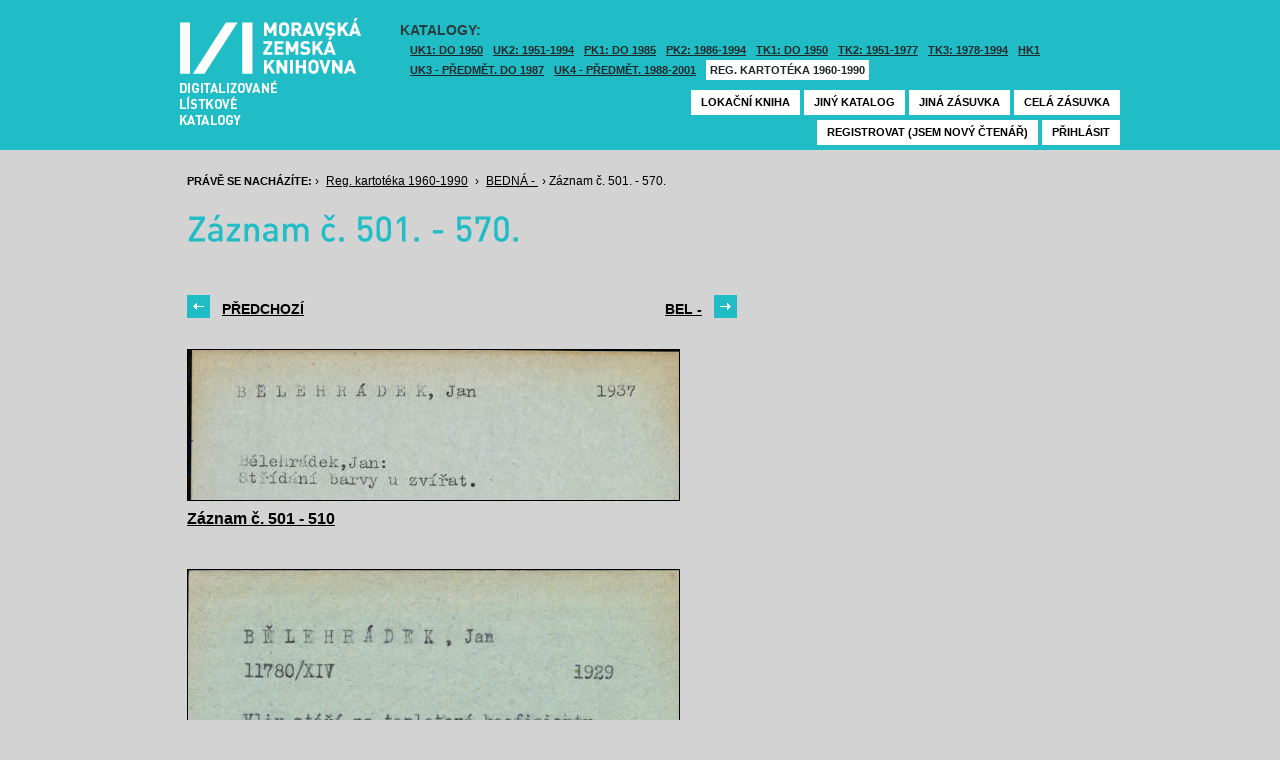

--- FILE ---
content_type: text/html; charset=UTF-8
request_url: https://listky.mzk.cz/index.php?show=drawer&path=PK3%2F010%2FBEDN%C3%81%2F&start=501&count=&by=10&
body_size: 2887
content:
<!DOCTYPE html>

<html xmlns="http://www.w3.org/1999/xhtml" xml:lang="cs">
<head>
	<!-- charset and title -->
	<meta http-equiv="Content-Type" content="text/html; charset=utf-8">
	<title>MZK - Lístkový katalog</title>

	<!-- meta tags -->
	<meta name="description" content="">
	<meta name="keywords" content="">
	<meta name="robots" content="all,follow">
	<meta name="author" content="">
	<meta name="copyright" content="">
	
	<!-- CSS -->
	<link rel="shortcut icon" href="/favicon.ico">
	<link rel="stylesheet" type="text/css" href="styles/style.css?v1" media="screen,projection,tv">
	<link rel="stylesheet" type="text/css" href="styles/jquery-ui-1.8.16.custom.css" media="screen,projection,tv">
	<link rel="stylesheet" type="text/css" href="styles/print.css" media="print">
	
	<!-- AJAX -->
	<script type="text/javascript" src="js/jquery/jquery-1.6.2.min.js"></script>	
	<script type="text/javascript" src="js/jquery/jquery-ui-1.8.16.custom.min.js"></script>
	<script type="text/javascript" src="js/jquery/cufon-yui.js"></script>
	<script type="text/javascript" src="js/jquery/din.font.js"></script>
	<script type="text/javascript" src="js/init.js"></script>
</head>

<body> 	
	<!-- Google Tag Manager -->
    
	<noscript><iframe src="//www.googletagmanager.com/ns.html?id=GTM-MBZGH4"
	height="0" width="0" style="display:none;visibility:hidden"></iframe></noscript>
	<script>(function(w,d,s,l,i){w[l]=w[l]||[];w[l].push({'gtm.start':
	new Date().getTime(),event:'gtm.js'});var f=d.getElementsByTagName(s)[0],
	j=d.createElement(s),dl=l!='dataLayer'?'&l='+l:'';j.async=true;j.src=
	'//www.googletagmanager.com/gtm.js?id='+i+dl;f.parentNode.insertBefore(j,f);
	})(window,document,'script','dataLayer','GTM-MBZGH4');</script>
    
	<!-- End Google Tag Manager -->
	<div id="header-wrapper">
		<div id="header">
			<div id="logo">
				<a href="/">MZK<span></span></a>
			</div>
			<div class="catalog-nav">
				<p class="head">Katalogy:</p><br/>
				<ul>
																	<li ><a href="index.php?show=drawers&path=GKJUKZ1&">UK1: DO 1950</a></li>
												<li ><a href="index.php?show=drawers&path=GKJUKZ2&">UK2: 1951-1994</a></li>
																							<li ><a href="index.php?show=drawers&path=GKJPKZ1&">PK1: DO 1985</a></li>
												<li ><a href="index.php?show=drawers&path=GKJPKZ2&">PK2: 1986-1994</a></li>
																							<li ><a href="index.php?show=drawers&path=GKJTKZ1&">TK1: DO 1950</a></li>
												<li ><a href="index.php?show=drawers&path=GKJTKZ2&">TK2: 1951-1977</a></li>
												<li ><a href="index.php?show=drawers&path=GKJTKZ3&">TK3: 1978-1994</a></li>
																							<li ><a href="index.php?show=drawers&path=SKH&">HK1</a></li>
												<li ><a href="index.php?show=drawers&path=GKPUKZ1&">UK3 - Předmět. do 1987</a></li>
												<li ><a href="index.php?show=drawers&path=GKPUKZ2&">UK4 - Předmět. 1988-2001</a></li>
												<li class="active"><a href="index.php?show=drawers&path=PK3&">Reg. kartotéka 1960-1990</a></li>
															</ul>
                                <p></p>
			</div>
									<div class="ticket-nav">
				<ul>
					<li><a href="http://aleph.mzk.cz/cgi-bin/lok">Lokační kniha</a></li>
					<li><a href="/">Jiný katalog</a></li>
					<li><a href="?show=drawers&path=PK3">Jiná zásuvka</a></li>
										<li><a href="?show=drawer&path=PK3/010/BEDNÁ/">Celá zásuvka</a></li>
														</ul>
			</div>
						<div class="login">
				<ul>
										<li><a href="https://www.mzk.cz/predregistrace">Registrovat (jsem nový čtenář)</a></li>
					<li><a href='/Shibboleth.sso/Login?target=https%3A%2F%2Flistky.mzk.cz%2Findex.php%3Fshow%3Ddrawer%26path%3DPK3%252F010%252FBEDN%25C3%2581%252F%26start%3D501%26count%3D%26by%3D10%26'>Přihlásit</a></li>
									</ul>
			</div>
		</div>
	</div>
	<div id="container">
		<div id="page">
		<style type="text/css">
.ticket-list.big .item { height: 370px; width: 491px; }
.ticket-list.big .item .img { height: 300px; width: 491px; }
.ticket-list .item .img { width: 491px; }
</style>

<script type="text/javascript" src="js/jquery/jquery.validate.js"></script>
<style type="text/css">
label { width: 10em; float: left; }
label.error { float: none; color: red; padding-left: .5em; vertical-align: top; }
p { clear: both; }
.submit { margin-left: 12em; }
em { font-weight: bold; padding-right: 1em; vertical-align: top; }
</style>
<script>
$(document).ready(function() {
	$("#form-order").validate();
	$("#form-order-mvs").validate();
});
$.fx.speeds._default = 0;
$(window).load(function() {
	if (window.location.href.indexOf("#") != -1) {
		$("#dialog-order").dialog("open");
		$("input[name=signature]").focus();
	}
});
</script>


<div class="breadcrumb">
	<p>
		<span class="label">Právě se nacházíte:</span>
					&rsaquo;
						<a href="index.php?show=drawers&path=PK3&">Reg. kartotéka 1960-1990</a>
								&rsaquo;
						<a href="index.php?show=drawer&path=PK3%2F010%2FBEDN%C3%81%2F">BEDNÁ - </a>
								&rsaquo;
						Záznam č. 501. - 570.
						</p>
</div>

<div class="page-head">
	 
	<h1>Záznam č. 501. - 570.</h1>
		</div>

<!-- DIALOG UI - form [start] -->
			<script>
			
				$.fx.speeds._default = 0;
				$(function() {
					$( "#dialog-order" ).dialog({
						autoOpen: false,
						show: "fade",
						hide: "fade",
						modal: false,
						width: 500,
						resizable: false,
						draggable: true,
						position: [950, 160], // added
					});

					$(".order-btn").click(function() {
						$("#dialog-order").dialog("open");
						$("input[name=signature]").focus();
						return false;
					});
				});
			
			</script>
			<div id="dialog-order" title="Objednávkový formulář" style="display: none;">
								<form class="std" id="form-order" action="order.php" method="post">
					<input type="hidden" name="type" value="order">
					<input type="hidden" name="return" value="https://listky.mzk.cz/index.php?show=drawer&path=PK3%2F010%2FBEDN%C3%81%2F&start=501&count=&by=10&">
					<div class="col2-set">
					<div class="col-1">
						<p class="text req">
							<label>Signatura:*</label>
							<input type="text" class="signature-prefix" readonly="readonly" value="PK3-" name="prefix">
							<input type="text" class="signature required" name="signature">
						</p>
						<p class="text">
							<label>Díl., sv. roč.:</label>
							<input type="text" class="text" name="description">
						</p>
						<p class="text">
							<label>Řada:</label>
							<input type="text" class="text" name="series">
						</p>
											</div>
					<div class="col-2">
						<p class="text">
							<label>Počet svazků:</label>
							<input type="text" class="text" name="count">
						</p>				
						<p class="text">
							<label>Název:</label>
							<input type="text" class="text" name="title">
						</p>
						<p class="text">
							<label>Autor:</label>
							<input type="text" class="text" name="author">
						</p>				
						<p class="text">
							<label>Poznámka:</label>
							<input type="text" class="text" name="note">
						</p>
											</div>
					<p class="text"><b>Informace o místě vyzvednutí bude součástí emailu, který oznamuje vyřízení Vašeho požadavku.</b></p><br />
											<input type="submit" class="submit" value="Objednat">
										</div>
				</form>
			</div>
			<!-- DIALOG UI - form [end] -->
			
			<!-- DIALOG UI - form [start] -->
			<script>
			
				$.fx.speeds._default = 300;
				$(function() {
					$( "#dialog-copy" ).dialog({
						autoOpen: false,
						show: "fade",
						hide: "fade",
						modal: false,
						width: 500,
						resizable: false,
						draggable: true,
						position: [950, 160], // added
					});

					$( ".copy-btn" ).click(function() {
						$("#dialog-copy").dialog("open");
						return false;
					});
				});
			
			</script>
			<table class="pagebar">
	<tr>
	<td>
		<a href="index.php?by=10&start=401&count=10&path=PK3%2F010%2FBEDN%C3%81%2F&show=drawer&" class="previous"><span>Předchozí</span></a>
		</td>
	<td>
		<a href="index.php?show=drawer&path=PK3%2F011%2FBEL%2F&by=10&count=10&start=start&" class="next"><span>BEL - </span></a>
		</td>
	</tr>
</table>


<div class="ticket-list">
		<span class="placeholder" id="501"></span>
	<div class="item">
		<div class="img">
						<a href="index.php?show=drawer&path=PK3%2F010%2FBEDN%C3%81%2F&start=501&count=&by=1&"><img src="/data/PK3/010/BEDNÁ//scan0501.jpg"/></a>
					</div>
		<div class="title" _class="title-range">
						<a href="index.php?show=drawer&path=PK3%2F010%2FBEDN%C3%81%2F&start=501&count=&by=1&">Záznam č. 501 - 510</a>
					</div>
	</div> <!-- end of item -->
		<span class="placeholder" id="511"></span>
	<div class="item">
		<div class="img">
						<a href="index.php?show=drawer&path=PK3%2F010%2FBEDN%C3%81%2F&start=511&count=&by=1&"><img src="/data/PK3/010/BEDNÁ//scan0511.jpg"/></a>
					</div>
		<div class="title" _class="title-range">
						<a href="index.php?show=drawer&path=PK3%2F010%2FBEDN%C3%81%2F&start=511&count=&by=1&">Záznam č. 511 - 520</a>
					</div>
	</div> <!-- end of item -->
		<span class="placeholder" id="521"></span>
	<div class="item">
		<div class="img">
						<a href="index.php?show=drawer&path=PK3%2F010%2FBEDN%C3%81%2F&start=521&count=&by=1&"><img src="/data/PK3/010/BEDNÁ//scan0521.jpg"/></a>
					</div>
		<div class="title" _class="title-range">
						<a href="index.php?show=drawer&path=PK3%2F010%2FBEDN%C3%81%2F&start=521&count=&by=1&">Záznam č. 521 - 530</a>
					</div>
	</div> <!-- end of item -->
		<span class="placeholder" id="531"></span>
	<div class="item">
		<div class="img">
						<a href="index.php?show=drawer&path=PK3%2F010%2FBEDN%C3%81%2F&start=531&count=&by=1&"><img src="/data/PK3/010/BEDNÁ//scan0531.jpg"/></a>
					</div>
		<div class="title" _class="title-range">
						<a href="index.php?show=drawer&path=PK3%2F010%2FBEDN%C3%81%2F&start=531&count=&by=1&">Záznam č. 531 - 540</a>
					</div>
	</div> <!-- end of item -->
		<span class="placeholder" id="541"></span>
	<div class="item">
		<div class="img">
						<a href="index.php?show=drawer&path=PK3%2F010%2FBEDN%C3%81%2F&start=541&count=&by=1&"><img src="/data/PK3/010/BEDNÁ//scan0541.jpg"/></a>
					</div>
		<div class="title" _class="title-range">
						<a href="index.php?show=drawer&path=PK3%2F010%2FBEDN%C3%81%2F&start=541&count=&by=1&">Záznam č. 541 - 550</a>
					</div>
	</div> <!-- end of item -->
		<span class="placeholder" id="551"></span>
	<div class="item">
		<div class="img">
						<a href="index.php?show=drawer&path=PK3%2F010%2FBEDN%C3%81%2F&start=551&count=&by=1&"><img src="/data/PK3/010/BEDNÁ//scan0551.jpg"/></a>
					</div>
		<div class="title" _class="title-range">
						<a href="index.php?show=drawer&path=PK3%2F010%2FBEDN%C3%81%2F&start=551&count=&by=1&">Záznam č. 551 - 560</a>
					</div>
	</div> <!-- end of item -->
		<span class="placeholder" id="561"></span>
	<div class="item">
		<div class="img">
						<a href="index.php?show=drawer&path=PK3%2F010%2FBEDN%C3%81%2F&start=561&count=&by=1&"><img src="/data/PK3/010/BEDNÁ//scan0561.jpg"/></a>
					</div>
		<div class="title" _class="title-range">
						<a href="index.php?show=drawer&path=PK3%2F010%2FBEDN%C3%81%2F&start=561&count=&by=1&">Záznam č. 561 - 570</a>
					</div>
	</div> <!-- end of item -->
	</div>

<table class="pagebar">
	<tr>
	<td>
		<a href="index.php?by=10&start=401&count=10&path=PK3%2F010%2FBEDN%C3%81%2F&show=drawer&" class="previous"><span>Předchozí</span></a>
		</td>
	<td>
		<a href="index.php?show=drawer&path=PK3%2F011%2FBEL%2F&by=10&count=10&start=start&" class="next"><span>BEL - </span></a>
		</td>
	</tr>
</table>


		</div>
	</div>
</body>
</html>
